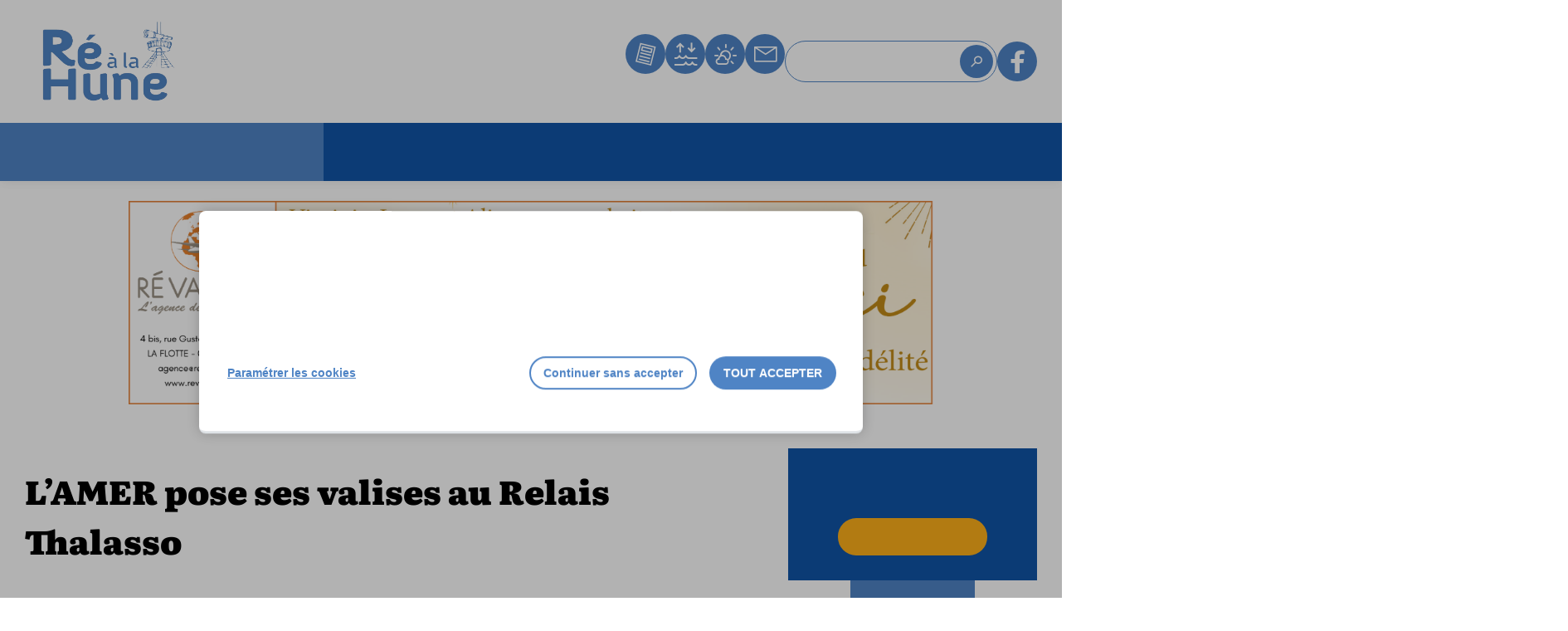

--- FILE ---
content_type: text/html; charset=UTF-8
request_url: https://www.realahune.fr/lamer-pose-ses-valises-au-relais-thalasso/
body_size: 16908
content:
<!doctype html>
<html lang="fr-FR">
<head>
    <meta charset="UTF-8" />
    <meta name="viewport" content="width=device-width, maximum-scale=1" />

    <link rel="apple-touch-icon" sizes="180x180" href="https://www.realahune.fr/wp-content/themes/rc2c/dist/images/favicons/apple-touch-icon.png">
    <link rel="icon" type="image/png" sizes="32x32" href="https://www.realahune.fr/wp-content/themes/rc2c/dist/images/favicons/favicon-32x32.png">
    <link rel="icon" type="image/png" sizes="16x16" href="https://www.realahune.fr/wp-content/themes/rc2c/dist/images/favicons/favicon-16x16.png">
    <link rel="manifest" href="https://www.realahune.fr/wp-content/themes/rc2c/dist/images/favicons/site.webmanifest">
    <link rel="mask-icon" href="https://www.realahune.fr/wp-content/themes/rc2c/dist/images/favicons/safari-pinned-tab.svg" color="#0000ff">
    <meta name="apple-mobile-web-app-title" content="Ré à la Hune">
    <meta name="application-name" content="Ré à la Hune">
    <meta name="msapplication-TileColor" content="#0000ff">
    <meta name="theme-color" content="#ffffff">
    <meta name='robots' content='index, follow, max-image-preview:large, max-snippet:-1, max-video-preview:-1' />

	<!-- This site is optimized with the Yoast SEO plugin v26.1.1 - https://yoast.com/wordpress/plugins/seo/ -->
	<title>L’AMER pose ses valises au Relais Thalasso | Ré à la Hune</title>
	<link rel="canonical" href="https://www.realahune.fr/lamer-pose-ses-valises-au-relais-thalasso/" />
	<meta property="og:locale" content="fr_FR" />
	<meta property="og:type" content="article" />
	<meta property="og:title" content="L’AMER pose ses valises au Relais Thalasso | Ré à la Hune" />
	<meta property="og:url" content="https://www.realahune.fr/lamer-pose-ses-valises-au-relais-thalasso/" />
	<meta property="og:site_name" content="Ré à la Hune" />
	<meta property="article:author" content="https://www.facebook.com/rc2c.agence/" />
	<meta property="article:published_time" content="2022-04-21T04:30:14+00:00" />
	<meta property="og:image" content="https://www.realahune.fr/wp-content/uploads/2024/02/kndxklxd.png" />
	<meta property="og:image:width" content="630" />
	<meta property="og:image:height" content="327" />
	<meta property="og:image:type" content="image/png" />
	<meta name="author" content="root" />
	<meta name="twitter:card" content="summary_large_image" />
	<meta name="twitter:label1" content="Écrit par" />
	<meta name="twitter:data1" content="root" />
	<script type="application/ld+json" class="yoast-schema-graph">{"@context":"https://schema.org","@graph":[{"@type":"WebPage","@id":"https://www.realahune.fr/lamer-pose-ses-valises-au-relais-thalasso/","url":"https://www.realahune.fr/lamer-pose-ses-valises-au-relais-thalasso/","name":"L’AMER pose ses valises au Relais Thalasso | Ré à la Hune","isPartOf":{"@id":"https://www.realahune.fr/#website"},"primaryImageOfPage":{"@id":"https://www.realahune.fr/lamer-pose-ses-valises-au-relais-thalasso/#primaryimage"},"image":{"@id":"https://www.realahune.fr/lamer-pose-ses-valises-au-relais-thalasso/#primaryimage"},"thumbnailUrl":"https://www.realahune.fr/wp-content/uploads/2024/02/kndxklxd.png","datePublished":"2022-04-21T04:30:14+00:00","author":{"@id":"https://www.realahune.fr/#/schema/person/9be357e1d1bfce4ab075afcd56a78478"},"breadcrumb":{"@id":"https://www.realahune.fr/lamer-pose-ses-valises-au-relais-thalasso/#breadcrumb"},"inLanguage":"fr-FR","potentialAction":[{"@type":"ReadAction","target":["https://www.realahune.fr/lamer-pose-ses-valises-au-relais-thalasso/"]}]},{"@type":"ImageObject","inLanguage":"fr-FR","@id":"https://www.realahune.fr/lamer-pose-ses-valises-au-relais-thalasso/#primaryimage","url":"https://www.realahune.fr/wp-content/uploads/2024/02/kndxklxd.png","contentUrl":"https://www.realahune.fr/wp-content/uploads/2024/02/kndxklxd.png","width":630,"height":327},{"@type":"BreadcrumbList","@id":"https://www.realahune.fr/lamer-pose-ses-valises-au-relais-thalasso/#breadcrumb","itemListElement":[{"@type":"ListItem","position":1,"name":"Accueil","item":"https://www.realahune.fr/"},{"@type":"ListItem","position":2,"name":"Économie","item":"https://www.realahune.fr/economie/"},{"@type":"ListItem","position":3,"name":"Services","item":"https://www.realahune.fr/economie/services/"},{"@type":"ListItem","position":4,"name":"L’AMER pose ses valises au Relais Thalasso"}]},{"@type":"WebSite","@id":"https://www.realahune.fr/#website","url":"https://www.realahune.fr/","name":"Ré à la Hune","description":"Le journal d&#039;information gratuit de l&#039;île de Ré","potentialAction":[{"@type":"SearchAction","target":{"@type":"EntryPoint","urlTemplate":"https://www.realahune.fr/?s={search_term_string}"},"query-input":{"@type":"PropertyValueSpecification","valueRequired":true,"valueName":"search_term_string"}}],"inLanguage":"fr-FR"},{"@type":"Person","@id":"https://www.realahune.fr/#/schema/person/9be357e1d1bfce4ab075afcd56a78478","name":"root","sameAs":["https://www.rc2c.fr","https://www.facebook.com/rc2c.agence/","https://fr.linkedin.com/company/agence-rc2c"]}]}</script>
	<!-- / Yoast SEO plugin. -->



<link rel="alternate" title="oEmbed (JSON)" type="application/json+oembed" href="https://www.realahune.fr/wp-json/oembed/1.0/embed?url=https%3A%2F%2Fwww.realahune.fr%2Flamer-pose-ses-valises-au-relais-thalasso%2F" />
<link rel="alternate" title="oEmbed (XML)" type="text/xml+oembed" href="https://www.realahune.fr/wp-json/oembed/1.0/embed?url=https%3A%2F%2Fwww.realahune.fr%2Flamer-pose-ses-valises-au-relais-thalasso%2F&#038;format=xml" />
<style id='wp-img-auto-sizes-contain-inline-css'>
img:is([sizes=auto i],[sizes^="auto," i]){contain-intrinsic-size:3000px 1500px}
/*# sourceURL=wp-img-auto-sizes-contain-inline-css */
</style>
<link rel='stylesheet' id='slick-css' href='https://www.realahune.fr/wp-content/themes/rc2c/js/vendor/slick/slick.css?ver=6.9' media='' />
<link rel='stylesheet' id='fancybox-css' href='https://www.realahune.fr/wp-content/themes/rc2c/js/vendor/fancybox/jquery.fancybox.min.css?ver=6.9' media='' />
<link rel='stylesheet' id='theme-child-css' href='https://www.realahune.fr/wp-content/themes/rc2c/dist/css/theme.css?ver=1.0' media='' />
<link rel='stylesheet' id='theme-child-print-css' href='https://www.realahune.fr/wp-content/themes/rc2c/dist/css/print.css?ver=1.0' media='' />
<style id='wp-block-library-inline-css'>
:root{--wp-block-synced-color:#7a00df;--wp-block-synced-color--rgb:122,0,223;--wp-bound-block-color:var(--wp-block-synced-color);--wp-editor-canvas-background:#ddd;--wp-admin-theme-color:#007cba;--wp-admin-theme-color--rgb:0,124,186;--wp-admin-theme-color-darker-10:#006ba1;--wp-admin-theme-color-darker-10--rgb:0,107,160.5;--wp-admin-theme-color-darker-20:#005a87;--wp-admin-theme-color-darker-20--rgb:0,90,135;--wp-admin-border-width-focus:2px}@media (min-resolution:192dpi){:root{--wp-admin-border-width-focus:1.5px}}.wp-element-button{cursor:pointer}:root .has-very-light-gray-background-color{background-color:#eee}:root .has-very-dark-gray-background-color{background-color:#313131}:root .has-very-light-gray-color{color:#eee}:root .has-very-dark-gray-color{color:#313131}:root .has-vivid-green-cyan-to-vivid-cyan-blue-gradient-background{background:linear-gradient(135deg,#00d084,#0693e3)}:root .has-purple-crush-gradient-background{background:linear-gradient(135deg,#34e2e4,#4721fb 50%,#ab1dfe)}:root .has-hazy-dawn-gradient-background{background:linear-gradient(135deg,#faaca8,#dad0ec)}:root .has-subdued-olive-gradient-background{background:linear-gradient(135deg,#fafae1,#67a671)}:root .has-atomic-cream-gradient-background{background:linear-gradient(135deg,#fdd79a,#004a59)}:root .has-nightshade-gradient-background{background:linear-gradient(135deg,#330968,#31cdcf)}:root .has-midnight-gradient-background{background:linear-gradient(135deg,#020381,#2874fc)}:root{--wp--preset--font-size--normal:16px;--wp--preset--font-size--huge:42px}.has-regular-font-size{font-size:1em}.has-larger-font-size{font-size:2.625em}.has-normal-font-size{font-size:var(--wp--preset--font-size--normal)}.has-huge-font-size{font-size:var(--wp--preset--font-size--huge)}.has-text-align-center{text-align:center}.has-text-align-left{text-align:left}.has-text-align-right{text-align:right}.has-fit-text{white-space:nowrap!important}#end-resizable-editor-section{display:none}.aligncenter{clear:both}.items-justified-left{justify-content:flex-start}.items-justified-center{justify-content:center}.items-justified-right{justify-content:flex-end}.items-justified-space-between{justify-content:space-between}.screen-reader-text{border:0;clip-path:inset(50%);height:1px;margin:-1px;overflow:hidden;padding:0;position:absolute;width:1px;word-wrap:normal!important}.screen-reader-text:focus{background-color:#ddd;clip-path:none;color:#444;display:block;font-size:1em;height:auto;left:5px;line-height:normal;padding:15px 23px 14px;text-decoration:none;top:5px;width:auto;z-index:100000}html :where(.has-border-color){border-style:solid}html :where([style*=border-top-color]){border-top-style:solid}html :where([style*=border-right-color]){border-right-style:solid}html :where([style*=border-bottom-color]){border-bottom-style:solid}html :where([style*=border-left-color]){border-left-style:solid}html :where([style*=border-width]){border-style:solid}html :where([style*=border-top-width]){border-top-style:solid}html :where([style*=border-right-width]){border-right-style:solid}html :where([style*=border-bottom-width]){border-bottom-style:solid}html :where([style*=border-left-width]){border-left-style:solid}html :where(img[class*=wp-image-]){height:auto;max-width:100%}:where(figure){margin:0 0 1em}html :where(.is-position-sticky){--wp-admin--admin-bar--position-offset:var(--wp-admin--admin-bar--height,0px)}@media screen and (max-width:600px){html :where(.is-position-sticky){--wp-admin--admin-bar--position-offset:0px}}

/*# sourceURL=wp-block-library-inline-css */
</style><style id='global-styles-inline-css'>
:root{--wp--preset--aspect-ratio--square: 1;--wp--preset--aspect-ratio--4-3: 4/3;--wp--preset--aspect-ratio--3-4: 3/4;--wp--preset--aspect-ratio--3-2: 3/2;--wp--preset--aspect-ratio--2-3: 2/3;--wp--preset--aspect-ratio--16-9: 16/9;--wp--preset--aspect-ratio--9-16: 9/16;--wp--preset--color--black: #000000;--wp--preset--color--cyan-bluish-gray: #abb8c3;--wp--preset--color--white: #ffffff;--wp--preset--color--pale-pink: #f78da7;--wp--preset--color--vivid-red: #cf2e2e;--wp--preset--color--luminous-vivid-orange: #ff6900;--wp--preset--color--luminous-vivid-amber: #fcb900;--wp--preset--color--light-green-cyan: #7bdcb5;--wp--preset--color--vivid-green-cyan: #00d084;--wp--preset--color--pale-cyan-blue: #8ed1fc;--wp--preset--color--vivid-cyan-blue: #0693e3;--wp--preset--color--vivid-purple: #9b51e0;--wp--preset--gradient--vivid-cyan-blue-to-vivid-purple: linear-gradient(135deg,rgb(6,147,227) 0%,rgb(155,81,224) 100%);--wp--preset--gradient--light-green-cyan-to-vivid-green-cyan: linear-gradient(135deg,rgb(122,220,180) 0%,rgb(0,208,130) 100%);--wp--preset--gradient--luminous-vivid-amber-to-luminous-vivid-orange: linear-gradient(135deg,rgb(252,185,0) 0%,rgb(255,105,0) 100%);--wp--preset--gradient--luminous-vivid-orange-to-vivid-red: linear-gradient(135deg,rgb(255,105,0) 0%,rgb(207,46,46) 100%);--wp--preset--gradient--very-light-gray-to-cyan-bluish-gray: linear-gradient(135deg,rgb(238,238,238) 0%,rgb(169,184,195) 100%);--wp--preset--gradient--cool-to-warm-spectrum: linear-gradient(135deg,rgb(74,234,220) 0%,rgb(151,120,209) 20%,rgb(207,42,186) 40%,rgb(238,44,130) 60%,rgb(251,105,98) 80%,rgb(254,248,76) 100%);--wp--preset--gradient--blush-light-purple: linear-gradient(135deg,rgb(255,206,236) 0%,rgb(152,150,240) 100%);--wp--preset--gradient--blush-bordeaux: linear-gradient(135deg,rgb(254,205,165) 0%,rgb(254,45,45) 50%,rgb(107,0,62) 100%);--wp--preset--gradient--luminous-dusk: linear-gradient(135deg,rgb(255,203,112) 0%,rgb(199,81,192) 50%,rgb(65,88,208) 100%);--wp--preset--gradient--pale-ocean: linear-gradient(135deg,rgb(255,245,203) 0%,rgb(182,227,212) 50%,rgb(51,167,181) 100%);--wp--preset--gradient--electric-grass: linear-gradient(135deg,rgb(202,248,128) 0%,rgb(113,206,126) 100%);--wp--preset--gradient--midnight: linear-gradient(135deg,rgb(2,3,129) 0%,rgb(40,116,252) 100%);--wp--preset--font-size--small: 13px;--wp--preset--font-size--medium: 20px;--wp--preset--font-size--large: 36px;--wp--preset--font-size--x-large: 42px;--wp--preset--spacing--20: 0.44rem;--wp--preset--spacing--30: 0.67rem;--wp--preset--spacing--40: 1rem;--wp--preset--spacing--50: 1.5rem;--wp--preset--spacing--60: 2.25rem;--wp--preset--spacing--70: 3.38rem;--wp--preset--spacing--80: 5.06rem;--wp--preset--shadow--natural: 6px 6px 9px rgba(0, 0, 0, 0.2);--wp--preset--shadow--deep: 12px 12px 50px rgba(0, 0, 0, 0.4);--wp--preset--shadow--sharp: 6px 6px 0px rgba(0, 0, 0, 0.2);--wp--preset--shadow--outlined: 6px 6px 0px -3px rgb(255, 255, 255), 6px 6px rgb(0, 0, 0);--wp--preset--shadow--crisp: 6px 6px 0px rgb(0, 0, 0);}:where(.is-layout-flex){gap: 0.5em;}:where(.is-layout-grid){gap: 0.5em;}body .is-layout-flex{display: flex;}.is-layout-flex{flex-wrap: wrap;align-items: center;}.is-layout-flex > :is(*, div){margin: 0;}body .is-layout-grid{display: grid;}.is-layout-grid > :is(*, div){margin: 0;}:where(.wp-block-columns.is-layout-flex){gap: 2em;}:where(.wp-block-columns.is-layout-grid){gap: 2em;}:where(.wp-block-post-template.is-layout-flex){gap: 1.25em;}:where(.wp-block-post-template.is-layout-grid){gap: 1.25em;}.has-black-color{color: var(--wp--preset--color--black) !important;}.has-cyan-bluish-gray-color{color: var(--wp--preset--color--cyan-bluish-gray) !important;}.has-white-color{color: var(--wp--preset--color--white) !important;}.has-pale-pink-color{color: var(--wp--preset--color--pale-pink) !important;}.has-vivid-red-color{color: var(--wp--preset--color--vivid-red) !important;}.has-luminous-vivid-orange-color{color: var(--wp--preset--color--luminous-vivid-orange) !important;}.has-luminous-vivid-amber-color{color: var(--wp--preset--color--luminous-vivid-amber) !important;}.has-light-green-cyan-color{color: var(--wp--preset--color--light-green-cyan) !important;}.has-vivid-green-cyan-color{color: var(--wp--preset--color--vivid-green-cyan) !important;}.has-pale-cyan-blue-color{color: var(--wp--preset--color--pale-cyan-blue) !important;}.has-vivid-cyan-blue-color{color: var(--wp--preset--color--vivid-cyan-blue) !important;}.has-vivid-purple-color{color: var(--wp--preset--color--vivid-purple) !important;}.has-black-background-color{background-color: var(--wp--preset--color--black) !important;}.has-cyan-bluish-gray-background-color{background-color: var(--wp--preset--color--cyan-bluish-gray) !important;}.has-white-background-color{background-color: var(--wp--preset--color--white) !important;}.has-pale-pink-background-color{background-color: var(--wp--preset--color--pale-pink) !important;}.has-vivid-red-background-color{background-color: var(--wp--preset--color--vivid-red) !important;}.has-luminous-vivid-orange-background-color{background-color: var(--wp--preset--color--luminous-vivid-orange) !important;}.has-luminous-vivid-amber-background-color{background-color: var(--wp--preset--color--luminous-vivid-amber) !important;}.has-light-green-cyan-background-color{background-color: var(--wp--preset--color--light-green-cyan) !important;}.has-vivid-green-cyan-background-color{background-color: var(--wp--preset--color--vivid-green-cyan) !important;}.has-pale-cyan-blue-background-color{background-color: var(--wp--preset--color--pale-cyan-blue) !important;}.has-vivid-cyan-blue-background-color{background-color: var(--wp--preset--color--vivid-cyan-blue) !important;}.has-vivid-purple-background-color{background-color: var(--wp--preset--color--vivid-purple) !important;}.has-black-border-color{border-color: var(--wp--preset--color--black) !important;}.has-cyan-bluish-gray-border-color{border-color: var(--wp--preset--color--cyan-bluish-gray) !important;}.has-white-border-color{border-color: var(--wp--preset--color--white) !important;}.has-pale-pink-border-color{border-color: var(--wp--preset--color--pale-pink) !important;}.has-vivid-red-border-color{border-color: var(--wp--preset--color--vivid-red) !important;}.has-luminous-vivid-orange-border-color{border-color: var(--wp--preset--color--luminous-vivid-orange) !important;}.has-luminous-vivid-amber-border-color{border-color: var(--wp--preset--color--luminous-vivid-amber) !important;}.has-light-green-cyan-border-color{border-color: var(--wp--preset--color--light-green-cyan) !important;}.has-vivid-green-cyan-border-color{border-color: var(--wp--preset--color--vivid-green-cyan) !important;}.has-pale-cyan-blue-border-color{border-color: var(--wp--preset--color--pale-cyan-blue) !important;}.has-vivid-cyan-blue-border-color{border-color: var(--wp--preset--color--vivid-cyan-blue) !important;}.has-vivid-purple-border-color{border-color: var(--wp--preset--color--vivid-purple) !important;}.has-vivid-cyan-blue-to-vivid-purple-gradient-background{background: var(--wp--preset--gradient--vivid-cyan-blue-to-vivid-purple) !important;}.has-light-green-cyan-to-vivid-green-cyan-gradient-background{background: var(--wp--preset--gradient--light-green-cyan-to-vivid-green-cyan) !important;}.has-luminous-vivid-amber-to-luminous-vivid-orange-gradient-background{background: var(--wp--preset--gradient--luminous-vivid-amber-to-luminous-vivid-orange) !important;}.has-luminous-vivid-orange-to-vivid-red-gradient-background{background: var(--wp--preset--gradient--luminous-vivid-orange-to-vivid-red) !important;}.has-very-light-gray-to-cyan-bluish-gray-gradient-background{background: var(--wp--preset--gradient--very-light-gray-to-cyan-bluish-gray) !important;}.has-cool-to-warm-spectrum-gradient-background{background: var(--wp--preset--gradient--cool-to-warm-spectrum) !important;}.has-blush-light-purple-gradient-background{background: var(--wp--preset--gradient--blush-light-purple) !important;}.has-blush-bordeaux-gradient-background{background: var(--wp--preset--gradient--blush-bordeaux) !important;}.has-luminous-dusk-gradient-background{background: var(--wp--preset--gradient--luminous-dusk) !important;}.has-pale-ocean-gradient-background{background: var(--wp--preset--gradient--pale-ocean) !important;}.has-electric-grass-gradient-background{background: var(--wp--preset--gradient--electric-grass) !important;}.has-midnight-gradient-background{background: var(--wp--preset--gradient--midnight) !important;}.has-small-font-size{font-size: var(--wp--preset--font-size--small) !important;}.has-medium-font-size{font-size: var(--wp--preset--font-size--medium) !important;}.has-large-font-size{font-size: var(--wp--preset--font-size--large) !important;}.has-x-large-font-size{font-size: var(--wp--preset--font-size--x-large) !important;}
/*# sourceURL=global-styles-inline-css */
</style>

<style id='classic-theme-styles-inline-css'>
/*! This file is auto-generated */
.wp-block-button__link{color:#fff;background-color:#32373c;border-radius:9999px;box-shadow:none;text-decoration:none;padding:calc(.667em + 2px) calc(1.333em + 2px);font-size:1.125em}.wp-block-file__button{background:#32373c;color:#fff;text-decoration:none}
/*# sourceURL=/wp-includes/css/classic-themes.min.css */
</style>
<script src="https://www.realahune.fr/wp-content/themes/rc2c/js/vendor/jquery.min.js?ver=6.9" id="jquery-js"></script>
<link rel="https://api.w.org/" href="https://www.realahune.fr/wp-json/" /><link rel="alternate" title="JSON" type="application/json" href="https://www.realahune.fr/wp-json/wp/v2/posts/79918" />
<!-- This site is using AdRotate v5.13.5 to display their advertisements - https://ajdg.solutions/ -->
<!-- AdRotate CSS -->
<style type="text/css" media="screen">
	.g { margin:0px; padding:0px; overflow:hidden; line-height:1; zoom:1; }
	.g img { height:auto; }
	.g-col { position:relative; float:left; }
	.g-col:first-child { margin-left: 0; }
	.g-col:last-child { margin-right: 0; }
	.g-1 { margin:0px;  width:100%; max-width:970px; height:100%; max-height:250px; }
	.g-2 { margin:0px;  width:100%; max-width:300px; height:100%; max-height:400px; }
	.g-3 { margin:0px;  width:100%; max-width:300px; height:100%; max-height:400px; }
	@media only screen and (max-width: 480px) {
		.g-col, .g-dyn, .g-single { width:100%; margin-left:0; margin-right:0; }
	}
</style>
<!-- /AdRotate CSS -->

<script type="application/ld+json">{
    "@context": "http://schema.org",
    "@type": "BreadcrumbList",
    "itemListElement": [
        {
            "@type": "ListItem",
            "position": 1,
            "item": {
                "@id": "https://www.realahune.fr",
                "name": "Accueil"
            }
        },
        {
            "@type": "ListItem",
            "position": 2,
            "item": {
                "@id": "https://www.realahune.fr/lamer-pose-ses-valises-au-relais-thalasso/",
                "name": "L’AMER pose ses valises au Relais Thalasso"
            }
        },
        {
            "@type": "ListItem",
            "position": 3,
            "item": {
                "@id": "https://www.realahune.fr/lamer-pose-ses-valises-au-relais-thalasso/",
                "name": "L’AMER pose ses valises au Relais Thalasso"
            }
        }
    ]
}</script><style type="text/css">.broken_link, a.broken_link {
	text-decoration: line-through;
}</style><meta name="generator" content="WP Rocket 3.20.0.2" data-wpr-features="wpr_preload_links wpr_desktop" /></head>

<body class="single-post">
    <div data-rocket-location-hash="779e49681e4bced73d8f889ac2d96935" class="page-wrapper">
        <header data-rocket-location-hash="60b1a8fab2268882c88f30eb8779b65f" id="main-header" class="main-header">
            <div data-rocket-location-hash="5633672304865f53d27bb6bd339f6236" class="main-header-inner row">
                <div id="logo-primary" class="logo logo--primary">
    <a href="https://www.realahune.fr" title="Retour à la page d'accueil" rel="home">
        <span class="logo-title">Ré à la Hune</span>
    </a>
</div>
<div class="site-slogan">
    <span class="slogan">Le journal d&#039;information gratuit de l&#039;île de Ré</span>

</div>


                <!-- Main navigation -->
                
<nav id="nav-primary" class="nav nav--primary">
    <ul id="menu-icons-header" class="menu-header menu-icons menu-icons--header">
                    <li class="item-menu">
                <a href="https://realahune.fr/journaux/">
                    <span class="item-icon icon-menu icon icon--journal"></span>
                    <span class="item-text">Journal</span>
                </a>
            </li>
                            <li class="item-menu">
                <a href="https://realahune.fr/infos-pratiques/marees/">
                    <span class="item-icon icon-menu icon icon--maree"></span>
                    <span class="item-text">Marées</span>
                </a>
            </li>
                            <li class="item-menu">
                <a href="https://realahune.fr/infos-pratiques/meteo/">
                    <span class="item-icon icon-menu icon icon--meteo"></span>
                    <span class="item-text">Météo</span>
                </a>
            </li>
                            <li class="item-menu">
                <a href="https://realahune.fr/contact/">
                    <span class="item-icon icon-menu icon icon--contact"></span>
                    <span class="item-text">Contact</span>
                </a>
            </li>
            </ul>
    
    <form id="form-search-header" class="form form--search form--search--menu" role="search" method="get" action="https://www.realahune.fr/" id="searchform">
        <div class="form-item">
            <input
                    class="form-text"
                    type="search"
                    placeholder="Rechercher une information"
                    name="s"
                    id="search-input-696e8b6292e97"
                    value=""
            />
            <button type="submit" class="btn btn--search">
                <span class="sr-only">Rechercher</span>
                <span class="icon icon--search"></span>
            </button>
        </div>
    </form>

            <a id="btn-header-facebook" href="https://www.facebook.com/ReALaHune" target="_blank">
            <span class="icon-menu icon icon--facebook"></span>
        </a>
    
</nav>

                <!-- Bouton responsive menu -->
                <button id="togglemenu-toggle" class="btn btn--togglemenu togglemenu-toggle" type="button" title="Ouvrir le menu de navigation">
                    <span class="text">Menu</span>
                    <span class="bars"></span>
                </button>
            </div>
            <div data-rocket-location-hash="3872eeee25cc27c7b161703ea4868432" class="main-header-menus">
                <div class="row container">
                    
<nav id="nav-categories" class="nav nav--categories">
    <ul class="nav-menu nav-menu--header item-depth depth-1"><li class="nav-item nav-item-type-taxonomy nav-item-object-category is-parent nav-item-74934"><a href="https://www.realahune.fr/politique/">Politique</a>
<ul class="nav-menu item-depth depth-2">
	<li class="nav-item nav-item-type-taxonomy nav-item-object-category nav-item-74936"><a href="https://www.realahune.fr/politique/territoire/">Territoire Île de Ré</a></li>
	<li class="nav-item nav-item-type-taxonomy nav-item-object-category nav-item-74937"><a href="https://www.realahune.fr/politique/communes/">Communes</a></li>
	<li class="nav-item nav-item-type-taxonomy nav-item-object-category nav-item-74935"><a href="https://www.realahune.fr/politique/elections/">Élections</a></li>
</ul>
</li>
<li class="nav-item nav-item-type-taxonomy nav-item-object-category current-post-ancestor current-menu-parent current-post-parent is-parent nav-item-74920"><a href="https://www.realahune.fr/economie/">Économie</a>
<ul class="nav-menu item-depth depth-2">
	<li class="nav-item nav-item-type-taxonomy nav-item-object-category nav-item-74933"><a href="https://www.realahune.fr/economie/terroir-merroir/">Terroir/Merroir</a></li>
	<li class="nav-item nav-item-type-taxonomy nav-item-object-category nav-item-74922"><a href="https://www.realahune.fr/economie/artisanat/">Artisanat</a></li>
	<li class="nav-item nav-item-type-taxonomy nav-item-object-category nav-item-74923"><a href="https://www.realahune.fr/economie/commerce/">Commerce</a></li>
	<li class="nav-item nav-item-type-taxonomy nav-item-object-category current-post-ancestor current-menu-parent current-post-parent nav-item-74924"><a href="https://www.realahune.fr/economie/services/">Services</a></li>
	<li class="nav-item nav-item-type-taxonomy nav-item-object-category nav-item-74925"><a href="https://www.realahune.fr/economie/tourisme/">Tourisme</a></li>
</ul>
</li>
<li class="nav-item nav-item-type-taxonomy nav-item-object-category is-parent nav-item-74938"><a href="https://www.realahune.fr/social/">Social</a>
<ul class="nav-menu item-depth depth-2">
	<li class="nav-item nav-item-type-taxonomy nav-item-object-category nav-item-74939"><a href="https://www.realahune.fr/social/solidarite/">Solidarité</a></li>
	<li class="nav-item nav-item-type-taxonomy nav-item-object-category nav-item-74940"><a href="https://www.realahune.fr/social/enfants-et-jeunes/">Enfants et jeunes</a></li>
	<li class="nav-item nav-item-type-taxonomy nav-item-object-category nav-item-74942"><a href="https://www.realahune.fr/social/seniors/">Seniors</a></li>
	<li class="nav-item nav-item-type-taxonomy nav-item-object-category nav-item-74941"><a href="https://www.realahune.fr/social/logement/">Logement</a></li>
	<li class="nav-item nav-item-type-taxonomy nav-item-object-category nav-item-74943"><a href="https://www.realahune.fr/social/mobilite/">Mobilité</a></li>
	<li class="nav-item nav-item-type-taxonomy nav-item-object-category nav-item-100563"><a href="https://www.realahune.fr/social/associations-sociales/">Associations sociales</a></li>
</ul>
</li>
<li class="nav-item nav-item-type-taxonomy nav-item-object-category is-parent nav-item-74928"><a href="https://www.realahune.fr/loisirs/">Loisirs</a>
<ul class="nav-menu item-depth depth-2">
	<li class="nav-item nav-item-type-taxonomy nav-item-object-category nav-item-100564"><a href="https://www.realahune.fr/loisirs/animations/">Animations</a></li>
	<li class="nav-item nav-item-type-taxonomy nav-item-object-category nav-item-74931"><a href="https://www.realahune.fr/loisirs/sports/">Sports</a></li>
	<li class="nav-item nav-item-type-taxonomy nav-item-object-category nav-item-74930"><a href="https://www.realahune.fr/loisirs/arts-culture/">Arts et Culture</a></li>
	<li class="nav-item nav-item-type-taxonomy nav-item-object-category nav-item-74929"><a href="https://www.realahune.fr/loisirs/association-loisirs/">Associations de loisirs</a></li>
</ul>
</li>
<li class="nav-item nav-item-type-taxonomy nav-item-object-category is-parent nav-item-74926"><a href="https://www.realahune.fr/environnement-patrimoine/">Environnement &amp; Patrimoine</a>
<ul class="nav-menu item-depth depth-2">
	<li class="nav-item nav-item-type-taxonomy nav-item-object-category nav-item-100567"><a href="https://www.realahune.fr/environnement-patrimoine/politique-environnementale/">Politique environnementale</a></li>
	<li class="nav-item nav-item-type-taxonomy nav-item-object-category nav-item-74927"><a href="https://www.realahune.fr/environnement-patrimoine/nature/">Nature</a></li>
	<li class="nav-item nav-item-type-taxonomy nav-item-object-category nav-item-100566"><a href="https://www.realahune.fr/environnement-patrimoine/histoire/">Histoire</a></li>
	<li class="nav-item nav-item-type-taxonomy nav-item-object-category nav-item-74932"><a href="https://www.realahune.fr/environnement-patrimoine/patrimoine/">Patrimoine</a></li>
	<li class="nav-item nav-item-type-taxonomy nav-item-object-category nav-item-100565"><a href="https://www.realahune.fr/environnement-patrimoine/associations-environnementales/">Associations environnementales</a></li>
</ul>
</li>
<li class="nav-item nav-item-type-taxonomy nav-item-object-category nav-item-98575"><a href="https://www.realahune.fr/portraits/">Portraits</a></li>
</ul></nav>
                    <span id="menu-link--city" class="menu-link menu-link--city">
                        Ma Commune
                    </span>
                </div>
            </div>
            <div data-rocket-location-hash="60726f955f4637d1e7f48fdcab17c252" id="main-header-city" class="main-header-city">
    <div class="row container">
        <nav id="nav-villes" class="nav nav--villes">
            <ul class="nav-menu item-depth depth-1"><li class="nav-item nav-item-type-taxonomy nav-item-object-ville nav-item-74945"><a href="https://www.realahune.fr/ville/ile-de-re/">Île de Ré</a></li>
<li class="nav-item nav-item-type-taxonomy nav-item-object-ville nav-item-74944"><a href="https://www.realahune.fr/ville/ars-en-re/">Ars-en-Ré</a></li>
<li class="nav-item nav-item-type-taxonomy nav-item-object-ville nav-item-74946"><a href="https://www.realahune.fr/ville/la-couarde-sur-mer/">La Couarde-Sur-Mer</a></li>
<li class="nav-item nav-item-type-taxonomy nav-item-object-ville nav-item-74947"><a href="https://www.realahune.fr/ville/la-flotte/">La Flotte</a></li>
<li class="nav-item nav-item-type-taxonomy nav-item-object-ville nav-item-74949"><a href="https://www.realahune.fr/ville/le-bois-plage-en-re/">Le Bois-Plage en Ré</a></li>
<li class="nav-item nav-item-type-taxonomy nav-item-object-ville nav-item-74950"><a href="https://www.realahune.fr/ville/les-portes-en-re/">Les Portes en Ré</a></li>
<li class="nav-item nav-item-type-taxonomy nav-item-object-ville nav-item-74951"><a href="https://www.realahune.fr/ville/loix/">Loix</a></li>
<li class="nav-item nav-item-type-taxonomy nav-item-object-ville nav-item-74952"><a href="https://www.realahune.fr/ville/rivedoux-plage/">Rivedoux-Plage</a></li>
<li class="nav-item nav-item-type-taxonomy nav-item-object-ville nav-item-74953"><a href="https://www.realahune.fr/ville/saint-clement-des-baleines/">Saint-Clément des Baleines</a></li>
<li class="nav-item nav-item-type-taxonomy nav-item-object-ville nav-item-74954"><a href="https://www.realahune.fr/ville/saint-martin-de-re/">Saint-Martin de Ré</a></li>
<li class="nav-item nav-item-type-taxonomy nav-item-object-ville nav-item-74955"><a href="https://www.realahune.fr/ville/sainte-marie-en-re/">Sainte-Marie en Ré</a></li>
<li class="nav-item nav-item-type-taxonomy nav-item-object-ville nav-item-74948"><a href="https://www.realahune.fr/ville/la-rochelle/">La Rochelle</a></li>
</ul>        </nav>
    </div>
</div>
        </header>

        <main data-rocket-location-hash="3e2b22620a27662a0e53c0a25e44720c" class="main">

        <div data-rocket-location-hash="b0f9952513d8f4347342f33933df7009" class="custom-ad custom-ad--banner custom-ad--header">
            <div class="custom-ad-container">
                <div class="g g-1"><div class="g-dyn a-9 c-1"><a href="https://revasion.com/" target="_blank"><img src="https://www.realahune.fr/wp-content/uploads/2026/01/bandeau_revasion_voeux_2026-scaled.png" /></a></div></div>            </div>
        </div>
    <div data-rocket-location-hash="ce7d171a0e66c6ef18ed15d3464b915a" id="main-content" class="main-content">
        
<article class="single single--post post-79918 post type-post status-publish format-standard has-post-thumbnail hentry category-economie category-services ville-ile-de-re ville-sainte-marie-en-re">
    <div class="sidebar-container row">
        <div class="sidebar-content">
            <header class="single-header">
                <ul class="single-post-category">
                    <li><a href="https://www.realahune.fr/economie/">Économie</a></li><li><a href="https://www.realahune.fr/economie/services/">Services</a></li><li class="sur-titre">Coworking</li>                </ul>
                <div class="header-container row">
                    <h1 class="single-title">L’AMER pose ses valises au Relais Thalasso</h1>
                                        <div class="single-infos">
                                                    <span class="single-author">Par Jonathan Odet - </span> 
                                                <time class="single-date" datetime="jeu, 21 Avr 2022 06:30:14 +0200">21/04/2022</time>
                    </div>
                    <nav class="single-header-btn">
                        <a href="#commentaires" class="btn btn--primary"><span class="icon icon--reagir"></span> Réagir</a>
                        <span id="share-btn" class="btn btn--primary"><span class="icon icon--share"></span> Partager</span>
                        <div id="share-area" class="area area--share">
                            <!-- Bouton de partage Facebook -->
                            <a href="https://www.facebook.com/sharer/sharer.php?u=https%3A%2F%2Fwww.realahune.fr%2Flamer-pose-ses-valises-au-relais-thalasso%2F" target="_blank"><span class="icon icon--facebook"></span></a>

                            <!-- Bouton de partage Twitter -->
                            <a href="https://twitter.com/intent/tweet?url=https%3A%2F%2Fwww.realahune.fr%2Flamer-pose-ses-valises-au-relais-thalasso%2F&text=L%E2%80%99AMER+pose+ses+valises+au+Relais+Thalasso" target="_blank"><span class="icon icon--twitter"></span></a>
                            
                            <!-- Bouton de partage LinkedIn -->
                            <a href="https://www.linkedin.com/shareArticle?mini=true&url=https%3A%2F%2Fwww.realahune.fr%2Flamer-pose-ses-valises-au-relais-thalasso%2F&title=L%E2%80%99AMER+pose+ses+valises+au+Relais+Thalasso" target="_blank"><span class="icon icon--linkedin"></span></a>

                            <!-- Bouton de partage Email -->
                            <a href="mailto:?subject=L%E2%80%99AMER%20pose%20ses%20valises%20au%20Relais%20Thalasso&body=Bonjour%2C%20J%27ai%20pens%C3%A9%20que%20cet%20article%20pourrait%20t%27int%C3%A9resser%20%3A%20https%3A%2F%2Fwww.realahune.fr%2Flamer-pose-ses-valises-au-relais-thalasso%2F"><span class="icon icon--email"></span></a>
                        </div>
                        <span class="btn btn--primary" onclick="javascript:window.print()"><span class="icon icon--print"></span> Imprimer</span>
                    </nav>
                    <div class="single-thumbnail">
                        <figure>           
                            <img src="https://www.realahune.fr/wp-content/uploads/2024/02/kndxklxd.png" alt="kndxklxd" />                                                            <figcaption>Le début d’une histoire de partage avec l’AMER au Relais Thalasso.</figcaption>
                                                    </figure>
                    </div>                    
                </div>
            </header>

            <div class="single-container row">
                <div class="single-body">
                    
                    
    <div class="single-module single-module--text">
        <div class="row row--">
                        <div class="container l-wrapper">
                                    <div class="item-wrapper l-full">
                        <h2>Jeudi 14 avril a eu lieu une matinée « Portes ouvertes » à la Thalasso de Sainte-Marie de Ré pour l’AMER, projet de coworking et lieu de vie.</h2>
<p>Une trentaine de personnes aux profils très variés s’est déplacée pour visiter et comprendre ce nouveau dispositif mis en place par l’association <em>« l’AMER »</em>. Vue sur mer, café, thé et grignotage, un moment convivial mais aussi l’occasion de poser toutes les questions sur le fonctionnement du coworking, de l’association et de ses futurs projets.</p>
<p><em>« Est-ce qu’on pourra faire des réunions ? Le soleil n’est pas dérangeant ? Quels sont les prix ? Est-ce qu’il y a du bruit ? »</em>&#8230; Autant de questions qui ont trouvé réponse ce jour-là.</p>
<h3>Du chemin entre le rêve et la réalisation</h3>
<p>Après plus d’un an de prospection pour ouvrir un coworking sur l’île de Ré, l’AMER pose enfin ses valises. Beaucoup de gens avaient déjà entendu parler de ce projet et en suivaient l’évolution. Ils étaient nombreux à vouloir se faire une idée sur l’ambiance et les porteurs du projet. Une journée « test » avait été organisée début avril avec une douzaine de personnes conquises par le lieu et l’esprit. Le côté associatif permet, selon plusieurs d’entre elles, une atmosphère moins business et plus décontractée.</p>
<p>Xavier de Lassus, trésorier de l’association, nous livre son témoignage sur l’histoire de l’association. Il travaille dans la signalétique avec une entreprise basée à Périgny : <em>« Je n’ai pas envie d’aller tous les jours travailler à Périgny et ce n’est pas toujours simple de bosser chez soi. Mon premier besoin était de trouver un espace de travail où je puisse rencontrer d’autres gens dans un cadre agréable. J’ai d’autres copains sur l’île qui viennent coworker à Périgny mais c’est dommage de passer le pont à chaque fois, on était plusieurs à se retrouver autour de cette problématique. L’idée est aussi de vouloir la création d’un lieu de vie sur l’île de Ré pour s’investir davantage en local, ne pas se limiter à une île dortoir. Je me suis impliqué dès le début dans ce projet et c’était un plaisir de découvrir le monde associatif que je ne connaissais pas. »`</em></p>
<p>En parallèle, l’AMER reste investi dans un projet plus global de Tiers Lieu au sein de la Fédération des acteurs de territoire Rétais, <em>« La Manuf’ »</em> (lire notre article sur realahune.fr).`</p>
<h3>C’est ouvert !</h3>
<p>Les réservations sont ouvertes sur le site avec un planning sur quinze jours, douze places par jour. 20€ TTC la journée entière, le pack dix jours à 180€ et vingt jours à 350€.</p>
<p>Un ensemble de services complémentaires accompagne le cowork, par exemple une petite salle de réunion à disposition, des plateaux repas le midi mais il est possible d’emmener son pique-nique. Il y a aussi les offres complémentaires payantes de la Thalasso, comme l’accès à l’espace hydro-marin ou à la salle de fitness. Des formats sont explorés par l’équipe pour coupler le cowork sur des journées thématiques avec de la méditation, du footing ou la piscine.</p>
<p>Des évènements ponctuels viendront rythmer la vie du lieu, le premier aura lieu le 26 avril avec une formation de coach digital <em>« Faire des reels sur Instagram »</em> (voir conditions sur le site). Le début d’une histoire de partage avec l’AMER au Relais Thalasso. La mer prend soin de vous ! Sylvain Morin, responsable de Relais Thalasso île de Ré, nous explique avoir eu l’idée de cet accueil pendant la période Covid 2020 en réfléchissant à d’autres pistes de développement pendant cette période de contraintes. Il veut connecter davantage les Rétais à l’établissement dans une vision éco-responsable et ce toute l’année. Il ajoute<em> « un dernier point très important :</em> <em>notre objectif c’est « la mer prend soin de vous », alors si l’AMER prend soin aussi tout est réuni ! »</em></p>
<blockquote><p><strong>https://lamer-cowork.fr/</strong></p></blockquote>
                    </div>
                            </div>
        </div>
    </div>
                    
<div class="single-module single-module--lire-aussi">
    <div class="row">
        <h2 class="module-title">Lire aussi</h2>
        <div class="posts-container posts-container--posts">
   
            <ul class="list list--posts l-wrapper">
                            <li class="list-item l-full list-post">
                    <a href="https://www.realahune.fr/quand-gastronomies-italienne-francaise-se-rencontrent/">
    <article class="item-post ">
                    <div class="item-media">
                <img src="https://www.realahune.fr/wp-content/uploads/2026/01/resto-italien-768x512.png" alt="resto italien" />            </div>
                <div class="item-content">
            <div class="item-category">
                                    <span class="label label--economie">Économie</span>
                            </div>
            <header class="item-header">
                <h2 class="item-title">Quand gastronomies italienne &amp; française se rencontrent</h2>
            </header>
                            <div class="item-body">
                    <p class="item-desc">Le chef Gian Carlo a ouvert il y a un an et demi le Ristorante Enoteca Italiana à deux pas du port d’Ars-en-Ré, rue de la Baie. Ce Calabrais y partage son amour des cuisines française et italienne.</p>
                </div>
                    </div>
    </article>
</a>                </li>
                            <li class="list-item l-full list-post">
                    <a href="https://www.realahune.fr/appel-a-candidatures-pour-les-professionnels-de-sante/">
    <article class="item-post ">
                    <div class="item-media">
                <img src="https://www.realahune.fr/wp-content/uploads/2025/12/pome-sante-768x512.png" alt="pôme-santé" />            </div>
                <div class="item-content">
            <div class="item-category">
                                    <span class="label label--economie">Économie</span>
                            </div>
            <header class="item-header">
                <h2 class="item-title">Appel à candidatures pour les professionnels de santé</h2>
            </header>
                            <div class="item-body">
                    <p class="item-desc">La Communauté de Communes de l’Île de Ré a ouvert, jusqu’au 31 janvier 2026, un appel à candidatures pour l’occupation d’un cabinet de consultation et d’une salle d’activités au sein du pôle santé du quai de la Criée.</p>
                </div>
                    </div>
    </article>
</a>                </li>
                            <li class="list-item l-full list-post">
                    <a href="https://www.realahune.fr/seconde-vague-de-la-fripe-de-qualite-pour-tous/">
    <article class="item-post ">
                    <div class="item-media">
                <img src="https://www.realahune.fr/wp-content/uploads/2025/12/vetements-768x512.png" alt="vetements" />            </div>
                <div class="item-content">
            <div class="item-category">
                                    <span class="label label--economie">Économie</span>
                            </div>
            <header class="item-header">
                <h2 class="item-title">Seconde vague, de la fripe de qualité pour tous</h2>
            </header>
                            <div class="item-body">
                    <p class="item-desc">Dans les rayons de la nouvelle boutique de Cassiopée et Jonathan Bonnaud à Ars-en-Ré, pas de Shein ou autre marque de fast fashion. Seconde vague permet à tout un chacun de s’habiller à moindre coût, et bien.</p>
                </div>
                    </div>
    </article>
</a>                </li>
                    </ul>
    </div>

    </div>
</div>
                </div>
            </div>

        </div>
        <aside class="sidebar sidebar--primary">
    <div class="sidebar-inner">
        <div class="custom-ad custom-ad--sidebar">
            <!-- Soit il n'y a pas de bannières, ils sont desactivées ou pas qualifiées pour cet endroit! -->        </div>
        <div class="sidebar-infos">
            <h3 class="infos-title">Toutes les infos pratiques de l’île de Ré</h3>
            <p class="infos-content">Météo, marée, bus, pistes Cyclables, collectivités locales…</p>
            <a href="https://www.realahune.fr/infos-pratiques/" class="btn btn--tertiary infos-btn">En savoir plus</a>
        </div>
        <div class="custom-ad custom-ad--sidebar">
            <!-- Soit il n'y a pas de bannières, ils sont desactivées ou pas qualifiées pour cet endroit! -->        </div>
        <iframe id="widget_autocomplete_preview"  width="150" height="300" frameborder="0" src="https://meteofrance.com/widget/prevision/173690##4F84C5"> </iframe>
        <script src="https://services.data.shom.fr/hdm/vignette/petite/SAINT-MARTIN_DE_RE?locale=fr"></script>

    </div>
</aside>
    </div>
</article>

<p style="display: none;"><input type="hidden" id="akismet_comment_nonce" name="akismet_comment_nonce" value="2ff4793d28" /></p><p style="display: none !important;" class="akismet-fields-container" data-prefix="ak_"><label>&#916;<textarea name="ak_hp_textarea" cols="45" rows="8" maxlength="100"></textarea></label><input type="hidden" id="ak_js_1" name="ak_js" value="6"/><script>document.getElementById( "ak_js_1" ).setAttribute( "value", ( new Date() ).getTime() );</script></p>

    
    <div id="commentaires" class="comments row anchor-offset">

        <h2 class="comments-main-title">Je souhaite réagir à cet article</h2>
        <div class="comments-post">
            <form action="https://www.realahune.fr/wp/wp-comments-post.php" method="post" id="commentform">          
            <div class="comment-row">
                <div class="field--comment span span-4">
                    <label for="lname">Nom</label>
                    <input type="text" class="req-string" placeholder="Nom..." name="lname" id="lname" tabindex="10">
                </div>
                 
                <div class="field--comment span span-4">
                    <label for="fname">Prénom</label>
                    <input type="text" class="req-string" placeholder="Prénom..." name="fname" id="fname" tabindex="11">
                </div>

                <div class="field--comment span span-4">
                    <label for="author">Pseudo*</label>
                    <input type="text" class="req-string required requiredField" placeholder="Pseudo..." name="author" id="author" value="">
                </div>
            </div>
            
            <div class="comment-row">
                <div class="field--comment span span-4">
                    <label for="ville">Ville*</label>
                    <input type="text"  class="required requiredField" name="ville" id="ville" placeholder="Code Postal..." value="" tabindex="13" />
                </div>
                <div class="field--comment span span-8" >
                    <label for="email">Adresse e-mail*</label>
                    <input class="required requiredField email" placeholder="Adresse e-mail..." type="text" name="email" id="email" value="" tabindex="14" >
                </div>              
            </div>

            <div class="comment-row comment-row--checkbox">
                    <div class="field-checkbox span span-12">
                        <input class="checkbox" type="checkbox" name="newsletter" id="newsletter" tabindex="15"/> <label class="checkbox-label" for="newsletter">J'accepte de recevoir la newsletter</label>
                    </div>
            </div>

            <div class="comment-row">
                <div class="field--comment field--comment--textarea span span-12">
                    <label>Commentaire*</label>
                    <textarea class="req-string" rows="8" name="comment" id="comment" tabindex="16"></textarea>
                </div>
            </div>
            
            <div class="form-submit"><button type="submit" class="btn btn--primary" id="submit" tabindex="17">Publier mon commentaire</button><span></span></div>
            
           <input type='hidden' name='comment_post_ID' value='79918' id='comment_post_ID' />
<input type='hidden' name='comment_parent' id='comment_parent' value='0' />
                

          <p style="display: none;"><input type="hidden" id="akismet_comment_nonce" name="akismet_comment_nonce" value="7c0e59ffd8" /></p><p style="display: none !important;" class="akismet-fields-container" data-prefix="ak_"><label>&#916;<textarea name="ak_hp_textarea" cols="45" rows="8" maxlength="100"></textarea></label><input type="hidden" id="ak_js_2" name="ak_js" value="120"/><script>document.getElementById( "ak_js_2" ).setAttribute( "value", ( new Date() ).getTime() );</script></p>                
                
</form>    
                    </div>
    </div>
    </div>

            </main><!-- .main -->

            <div data-rocket-location-hash="119414e6df415b8d34f342567cab72f6" class="pre-footer pre-footer--classic">
                <div data-rocket-location-hash="1d130811686ccd2e268a781c6184033e" class="row pre-footer-container">
                    
<div class="block-newsletter block-newsletter--footer">
    <div class="item-newsletter">
        <h2 class="item-title">Suivez toute l’actu de l’Île de Ré !</h2>
        <div class="sketch-ile">
            <span class="icon icon--bulle"></span>
            <span class="icon icon--iledere"></span>
        </div>
        <a href="https://www.realahune.fr/newsletter" class="btn">Je m'abonne à la newsletter</a>
    </div>
    <div class="item-socials">
                    <a class="social--facebook" href="https://www.facebook.com/ReALaHune" target="_blank">
                <span class="text">Restons <span>connectés</span></span>
                <span class="icon-menu icon icon--facebook"></span>
            </a>
            </div>
</div>                </div>
            </div>
            <footer data-rocket-location-hash="0de9814e25f523cf73d3211e5c4aa367" class="main-footer">
                <div data-rocket-location-hash="6e11dcbf86feba016f292355cf56371d" class="main-footer-content row">
                    <div id="logo-footer" class="logo logo--footer">
    <a href="https://www.realahune.fr" title="Retour à la page d'accueil" rel="home">
    </a>
</div>


                    <div class="content-footer content-infos">
                        
<address>
    
    <span class="icon icon--home"></span> <strong>183 avenue des Gros Peux <br/>ZA fond du marais<br/>
    17940 RIVEDOUX PLAGE</strong><br/>
</address>
    <span class="phone"><span class="icon icon--phone"></span> <a href="tel:0546000919">05 46 00 09 19</a></span><br>
    <span class="phone"><span class="icon icon--smartphone"> </span><a href="tel:0671428788">06 71 42 87 88</a></span><br>
<a href="https://www.realahune.fr/contact" class="btn btn--tertiary"><span class="icon icon--contact"></span>Contact</a>                    </div>
                    <div class="content-footer content-menu-footer">
                        <nav class="nav nav--footer">
                            <ul class="nav-menu nav-menu--footer item-depth depth-1"><li class="nav-item nav-item-type-post_type nav-item-object-page nav-item-1121"><a href="https://www.realahune.fr/qui-sommes-nous/">Qui sommes-nous ?</a></li>
<li class="nav-item nav-item-type-post_type nav-item-object-page nav-item-1120"><a href="https://www.realahune.fr/rhea-marketing/">Rhéa Marketing</a></li>
<li class="nav-item nav-item-type-post_type nav-item-object-page nav-item-1119"><a href="https://www.realahune.fr/ile-de-re-mag/">Île de Ré Mag’</a></li>
<li class="nav-item nav-item-type-post_type nav-item-object-page nav-item-1118"><a href="https://www.realahune.fr/infos-pratiques/">Infos Pratiques</a></li>
</ul>                        </nav>
                    </div>
                    <div class="content-footer content-menu-footer">
                        <nav class="nav nav--footer">
                            <ul class="nav-menu nav-menu--footer item-depth depth-1"><li class="nav-item nav-item-type-post_type nav-item-object-page nav-item-1123"><a href="https://www.realahune.fr/abonnement/">Abonnement</a></li>
<li class="nav-item nav-item-type-post_type nav-item-object-page nav-item-1122"><a href="https://www.realahune.fr/partenariats/">Partenariats</a></li>
<li class="nav-item nav-item-type-post_type nav-item-object-page nav-item-1141"><a href="https://www.realahune.fr/contact/">Contact</a></li>
</ul>                        </nav>
                    </div>
                </div>
                <div data-rocket-location-hash="be776beae0bce907312e49f8c3c48a02" class="main-footer-menu-infos">
                    <div class="row">
                        <ul class="menu-infos nav-menu item-depth depth-1"><li class="nav-item nav-item-type-post_type nav-item-object-page nav-item-20"><a href="https://www.realahune.fr/mentions-legales/">Mentions légales</a></li>
<li class="nav-item nav-item-type-post_type nav-item-object-page nav-item-21"><a href="https://www.realahune.fr/plan-du-site/">Plan du site</a></li>
<li class="nav-item nav-item-type-post_type nav-item-object-page nav-item-privacy-policy nav-item-68"><a href="https://www.realahune.fr/politique-de-confidentialite/">Politique de confidentialité</a></li>
<li class="cookienotice-customize nav-item nav-item-type-custom nav-item-object-custom nav-item-910"><a>Gestion des cookies</a></li>
<li class="nav-item nav-item-type-custom nav-item-object-custom nav-item-101230"><a target="_blank" href="https://www.rc2c.fr/">Conception et réalisation RC2C</a></li>
</ul>                    </div>
                </div>
            </footer>

    </div><!-- .page-wrapper -->

    <script type="speculationrules">
{"prefetch":[{"source":"document","where":{"and":[{"href_matches":"/*"},{"not":{"href_matches":["/wp/wp-*.php","/wp/wp-admin/*","/wp-content/uploads/*","/wp-content/*","/wp-content/plugins/*","/wp-content/themes/rc2c/*","/*\\?(.+)"]}},{"not":{"selector_matches":"a[rel~=\"nofollow\"]"}},{"not":{"selector_matches":".no-prefetch, .no-prefetch a"}}]},"eagerness":"conservative"}]}
</script>
<script id="adrotate-groups-js-extra">
var impression_object = {"ajax_url":"https://www.realahune.fr/wp/wp-admin/admin-ajax.php"};
//# sourceURL=adrotate-groups-js-extra
</script>
<script src="https://www.realahune.fr/wp-content/plugins/adrotate/library/jquery.groups.js" id="adrotate-groups-js"></script>
<script id="adrotate-clicker-js-extra">
var click_object = {"ajax_url":"https://www.realahune.fr/wp/wp-admin/admin-ajax.php"};
//# sourceURL=adrotate-clicker-js-extra
</script>
<script src="https://www.realahune.fr/wp-content/plugins/adrotate/library/jquery.clicker.js" id="adrotate-clicker-js"></script>
<script id="rocket-browser-checker-js-after">
"use strict";var _createClass=function(){function defineProperties(target,props){for(var i=0;i<props.length;i++){var descriptor=props[i];descriptor.enumerable=descriptor.enumerable||!1,descriptor.configurable=!0,"value"in descriptor&&(descriptor.writable=!0),Object.defineProperty(target,descriptor.key,descriptor)}}return function(Constructor,protoProps,staticProps){return protoProps&&defineProperties(Constructor.prototype,protoProps),staticProps&&defineProperties(Constructor,staticProps),Constructor}}();function _classCallCheck(instance,Constructor){if(!(instance instanceof Constructor))throw new TypeError("Cannot call a class as a function")}var RocketBrowserCompatibilityChecker=function(){function RocketBrowserCompatibilityChecker(options){_classCallCheck(this,RocketBrowserCompatibilityChecker),this.passiveSupported=!1,this._checkPassiveOption(this),this.options=!!this.passiveSupported&&options}return _createClass(RocketBrowserCompatibilityChecker,[{key:"_checkPassiveOption",value:function(self){try{var options={get passive(){return!(self.passiveSupported=!0)}};window.addEventListener("test",null,options),window.removeEventListener("test",null,options)}catch(err){self.passiveSupported=!1}}},{key:"initRequestIdleCallback",value:function(){!1 in window&&(window.requestIdleCallback=function(cb){var start=Date.now();return setTimeout(function(){cb({didTimeout:!1,timeRemaining:function(){return Math.max(0,50-(Date.now()-start))}})},1)}),!1 in window&&(window.cancelIdleCallback=function(id){return clearTimeout(id)})}},{key:"isDataSaverModeOn",value:function(){return"connection"in navigator&&!0===navigator.connection.saveData}},{key:"supportsLinkPrefetch",value:function(){var elem=document.createElement("link");return elem.relList&&elem.relList.supports&&elem.relList.supports("prefetch")&&window.IntersectionObserver&&"isIntersecting"in IntersectionObserverEntry.prototype}},{key:"isSlowConnection",value:function(){return"connection"in navigator&&"effectiveType"in navigator.connection&&("2g"===navigator.connection.effectiveType||"slow-2g"===navigator.connection.effectiveType)}}]),RocketBrowserCompatibilityChecker}();
//# sourceURL=rocket-browser-checker-js-after
</script>
<script id="rocket-preload-links-js-extra">
var RocketPreloadLinksConfig = {"excludeUris":"/(?:.+/)?feed(?:/(?:.+/?)?)?$|/(?:.+/)?embed/|/(index.php/)?(.*)wp-json(/.*|$)|/refer/|/go/|/recommend/|/recommends/","usesTrailingSlash":"1","imageExt":"jpg|jpeg|gif|png|tiff|bmp|webp|avif|pdf|doc|docx|xls|xlsx|php","fileExt":"jpg|jpeg|gif|png|tiff|bmp|webp|avif|pdf|doc|docx|xls|xlsx|php|html|htm","siteUrl":"https://www.realahune.fr","onHoverDelay":"100","rateThrottle":"3"};
//# sourceURL=rocket-preload-links-js-extra
</script>
<script id="rocket-preload-links-js-after">
(function() {
"use strict";var r="function"==typeof Symbol&&"symbol"==typeof Symbol.iterator?function(e){return typeof e}:function(e){return e&&"function"==typeof Symbol&&e.constructor===Symbol&&e!==Symbol.prototype?"symbol":typeof e},e=function(){function i(e,t){for(var n=0;n<t.length;n++){var i=t[n];i.enumerable=i.enumerable||!1,i.configurable=!0,"value"in i&&(i.writable=!0),Object.defineProperty(e,i.key,i)}}return function(e,t,n){return t&&i(e.prototype,t),n&&i(e,n),e}}();function i(e,t){if(!(e instanceof t))throw new TypeError("Cannot call a class as a function")}var t=function(){function n(e,t){i(this,n),this.browser=e,this.config=t,this.options=this.browser.options,this.prefetched=new Set,this.eventTime=null,this.threshold=1111,this.numOnHover=0}return e(n,[{key:"init",value:function(){!this.browser.supportsLinkPrefetch()||this.browser.isDataSaverModeOn()||this.browser.isSlowConnection()||(this.regex={excludeUris:RegExp(this.config.excludeUris,"i"),images:RegExp(".("+this.config.imageExt+")$","i"),fileExt:RegExp(".("+this.config.fileExt+")$","i")},this._initListeners(this))}},{key:"_initListeners",value:function(e){-1<this.config.onHoverDelay&&document.addEventListener("mouseover",e.listener.bind(e),e.listenerOptions),document.addEventListener("mousedown",e.listener.bind(e),e.listenerOptions),document.addEventListener("touchstart",e.listener.bind(e),e.listenerOptions)}},{key:"listener",value:function(e){var t=e.target.closest("a"),n=this._prepareUrl(t);if(null!==n)switch(e.type){case"mousedown":case"touchstart":this._addPrefetchLink(n);break;case"mouseover":this._earlyPrefetch(t,n,"mouseout")}}},{key:"_earlyPrefetch",value:function(t,e,n){var i=this,r=setTimeout(function(){if(r=null,0===i.numOnHover)setTimeout(function(){return i.numOnHover=0},1e3);else if(i.numOnHover>i.config.rateThrottle)return;i.numOnHover++,i._addPrefetchLink(e)},this.config.onHoverDelay);t.addEventListener(n,function e(){t.removeEventListener(n,e,{passive:!0}),null!==r&&(clearTimeout(r),r=null)},{passive:!0})}},{key:"_addPrefetchLink",value:function(i){return this.prefetched.add(i.href),new Promise(function(e,t){var n=document.createElement("link");n.rel="prefetch",n.href=i.href,n.onload=e,n.onerror=t,document.head.appendChild(n)}).catch(function(){})}},{key:"_prepareUrl",value:function(e){if(null===e||"object"!==(void 0===e?"undefined":r(e))||!1 in e||-1===["http:","https:"].indexOf(e.protocol))return null;var t=e.href.substring(0,this.config.siteUrl.length),n=this._getPathname(e.href,t),i={original:e.href,protocol:e.protocol,origin:t,pathname:n,href:t+n};return this._isLinkOk(i)?i:null}},{key:"_getPathname",value:function(e,t){var n=t?e.substring(this.config.siteUrl.length):e;return n.startsWith("/")||(n="/"+n),this._shouldAddTrailingSlash(n)?n+"/":n}},{key:"_shouldAddTrailingSlash",value:function(e){return this.config.usesTrailingSlash&&!e.endsWith("/")&&!this.regex.fileExt.test(e)}},{key:"_isLinkOk",value:function(e){return null!==e&&"object"===(void 0===e?"undefined":r(e))&&(!this.prefetched.has(e.href)&&e.origin===this.config.siteUrl&&-1===e.href.indexOf("?")&&-1===e.href.indexOf("#")&&!this.regex.excludeUris.test(e.href)&&!this.regex.images.test(e.href))}}],[{key:"run",value:function(){"undefined"!=typeof RocketPreloadLinksConfig&&new n(new RocketBrowserCompatibilityChecker({capture:!0,passive:!0}),RocketPreloadLinksConfig).init()}}]),n}();t.run();
}());

//# sourceURL=rocket-preload-links-js-after
</script>
<script src="https://www.realahune.fr/wp-content/themes/rc2c/js/vendor/cookienotice.min.js?ver=6.9" id="cookie-notice-js"></script>
<script src="https://www.realahune.fr/wp-content/themes/rc2c/js/vendor/devicedetect.min.js?ver=6.9" id="devicedetect-js"></script>
<script src="https://www.realahune.fr/wp-content/themes/rc2c/js/vendor/spinner.min.js?ver=6.9" id="spinner-js"></script>
<script src="https://www.realahune.fr/wp-content/themes/rc2c/js/vendor/togglemenu/togglemenu.min.js?ver=6.9" id="togglemenu-js"></script>
<script src="https://www.realahune.fr/wp-content/themes/rc2c/js/vendor/togglemenu/togglemenu-hover.min.js?ver=6.9" id="togglemenu-hover-js"></script>
<script src="https://www.realahune.fr/wp-content/themes/rc2c/js/vendor/togglemenu/togglemenu-push.min.js?ver=6.9" id="togglemenu-push-js"></script>
<script src="https://www.realahune.fr/wp-content/themes/rc2c/js/vendor/slick/slick.min.js?ver=6.9" id="slick-js"></script>
<script src="https://www.realahune.fr/wp-content/themes/rc2c/js/vendor/fancybox/jquery.fancybox.min.js?ver=6.9" id="fancybox-js"></script>
<script src="https://www.realahune.fr/wp-content/themes/rc2c/js/theme.js?ver=6.9" id="theme-js-js"></script>
<script src="https://www.realahune.fr/wp-content/themes/rc2c/js/theme/slider-hp.js?ver=6.9" id="slider-hp-js"></script>
<script src="https://www.realahune.fr/wp-content/themes/rc2c/js/theme/all.js?ver=6.9" id="all-js-js"></script>
<script src="https://www.realahune.fr/wp-content/themes/rc2c/js/theme/share.js?ver=6.9" id="share-post-js-js"></script>
<script defer src="https://www.realahune.fr/wp-content/plugins/akismet/_inc/akismet-frontend.js?ver=1704833522" id="akismet-frontend-js"></script>
<!-- AdRotate JS -->
<script type="text/javascript">
jQuery(document).ready(function(){
if(jQuery.fn.gslider) {
	jQuery('.g-1').gslider({ groupid: 1, speed: 20000 });
	jQuery('.g-2').gslider({ groupid: 2, speed: 20000 });
	jQuery('.g-3').gslider({ groupid: 3, speed: 20000 });
}
});
</script>
<!-- /AdRotate JS -->

    <div id="notice-cookie" data-config="{&quot;notice&quot;:{&quot;description&quot;:&quot;\n                    \u003Cp class=\u0022cookienotice-modal-label\u0022\u003ENOUS RESPECTONS VOTRE VIE PRIV\u00c9E\u003C\/p\u003E\n                    \u003Cp\u003ENous utilisons des donn\u00e9es non sensibles comme des cookies pour assurer le fonctionnement optimal du site et r\u00e9aliser des statistiques d\u2019audience. Cliquez sur le bouton \u0022{agree}\u0022 pour donner votre consentement \u00e0 ces op\u00e9rations et profiter d\u2019une exp\u00e9rience personnalis\u00e9e. Cliquez sur \u0022{disagree}\u0022 pour les refuser ou modifiez vos pr\u00e9f\u00e9rences en cliquant sur \u0022{customize}\u0022.\u003C\/p\u003E\n                &quot;,&quot;summary&quot;:&quot;\n                    \u003Cp class=\u0022cookienotice-modal-label\u0022\u003ENOUS RESPECTONS VOTRE VIE PRIV\u00c9E\u003C\/p\u003E\n                    \u003Cp\u003ENous utilisons des donn\u00e9es non sensibles comme des cookies pour assurer le fonctionnement optimal du site et r\u00e9aliser des statistiques d\u2019audience ... (voir plus)\u003C\/p\u003E\n                &quot;,&quot;agree&quot;:&quot;Tout accepter&quot;,&quot;disagree&quot;:&quot;Continuer sans accepter&quot;,&quot;customize&quot;:&quot;Param\u00e9trer les cookies&quot;},&quot;modal&quot;:{&quot;label&quot;:&quot;CENTRE DE PR\u00c9F\u00c9RENCES DE LA CONFIDENTIALIT\u00c9&quot;,&quot;labelTag&quot;:&quot;p&quot;,&quot;description&quot;:&quot;\u003Cp\u003ELorsque vous consultez un site Web, des donn\u00e9es peuvent \u00eatre stock\u00e9es dans votre navigateur sous la forme de cookies. Ces informations peuvent porter sur vous, sur vos pr\u00e9f\u00e9rences ou sur votre appareil et sont utilis\u00e9es pour \u0027assurer que le site Web fonctionne correctement. Les informations ne permettent pas de vous identifier directement, mais de vous faire b\u00e9n\u00e9ficier d\u0027une exp\u00e9rience personnalis\u00e9e. Parce que nous respectons votre droit \u00e0 la vie priv\u00e9e, nous vous donnons la possibilit\u00e9 g\u00e9rer les cookies.\u003C\/p\u003E&quot;,&quot;close&quot;:&quot;Fermer&quot;},&quot;groups&quot;:{&quot;none&quot;:[]},&quot;services&quot;:{&quot;all&quot;:{&quot;label&quot;:&quot;PR\u00c9F\u00c9RENCES POUR TOUS LES SERVICES&quot;,&quot;customize&quot;:&quot;Je choisis&quot;,&quot;agree&quot;:&quot;Accepter le service&quot;,&quot;disagree&quot;:&quot;Refuser le service&quot;,&quot;disabled&quot;:&quot;Le service {service} est d\u00e9sactiv\u00e9.&quot;,&quot;allow&quot;:&quot;Autoriser {service}&quot;,&quot;position&quot;:&quot;before&quot;},&quot;analytics&quot;:{&quot;label&quot;:&quot;Matomo&quot;,&quot;0&quot;:&quot;https:\/\/fr.matomo.org\/privacy\/&quot;,&quot;group&quot;:&quot;none&quot;}}}"></div><script>var rocket_beacon_data = {"ajax_url":"https:\/\/www.realahune.fr\/wp\/wp-admin\/admin-ajax.php","nonce":"71b73837d6","url":"https:\/\/www.realahune.fr\/lamer-pose-ses-valises-au-relais-thalasso","is_mobile":false,"width_threshold":1600,"height_threshold":700,"delay":500,"debug":null,"status":{"atf":true,"lrc":true,"preconnect_external_domain":true},"elements":"img, video, picture, p, main, div, li, svg, section, header, span","lrc_threshold":1800,"preconnect_external_domain_elements":["link","script","iframe"],"preconnect_external_domain_exclusions":["static.cloudflareinsights.com","rel=\"profile\"","rel=\"preconnect\"","rel=\"dns-prefetch\"","rel=\"icon\""]}</script><script data-name="wpr-wpr-beacon" src='https://www.realahune.fr/wp-content/plugins/wp-rocket/assets/js/wpr-beacon.min.js' async></script></body>
</html>
<!-- This website is like a Rocket, isn't it? Performance optimized by WP Rocket. Learn more: https://wp-rocket.me - Debug: cached@1768852322 -->

--- FILE ---
content_type: text/css; charset=utf-8
request_url: https://www.realahune.fr/wp-content/themes/rc2c/dist/css/print.css?ver=1.0
body_size: 837
content:
@font-face {
  font-family: "iconfont";
  src: url("../fonts/icons/iconfont.eot");
  src: url("../fonts/icons/iconfont.eot?#iefix") format("eot"), url("../fonts/icons/iconfont.woff2") format("woff2"), url("../fonts/icons/iconfont.woff") format("woff"), url("../fonts/icons/iconfont.ttf") format("truetype"), url("../fonts/icons/iconfont.svg#iconfont") format("svg");
  font-weight: normal;
  font-style: normal; }

.icon--add-2:before {
  content: "\EA01"; }

.icon--add-3:before {
  content: "\EA02"; }

.icon--add:before {
  content: "\EA03"; }

.icon--angle-down:before {
  content: "\EA04"; }

.icon--angle-left:before {
  content: "\EA05"; }

.icon--angle-right:before {
  content: "\EA06"; }

.icon--angle-up:before {
  content: "\EA07"; }

.icon--arrow-down:before {
  content: "\EA08"; }

.icon--arrow-left:before {
  content: "\EA09"; }

.icon--arrow-right:before {
  content: "\EA0A"; }

.icon--arrow-up:before {
  content: "\EA0B"; }

.icon--arrow:before {
  content: "\EA0C"; }

.icon--behance:before {
  content: "\EA0D"; }

.icon--book:before {
  content: "\EA0E"; }

.icon--bulle:before {
  content: "\EA0F"; }

.icon--calendar:before {
  content: "\EA10"; }

.icon--check:before {
  content: "\EA11"; }

.icon--close:before {
  content: "\EA12"; }

.icon--cloud:before {
  content: "\EA13"; }

.icon--contact:before {
  content: "\EA14"; }

.icon--cookie:before {
  content: "\EA15"; }

.icon--danger:before {
  content: "\EA16"; }

.icon--download:before {
  content: "\EA17"; }

.icon--dribbble:before {
  content: "\EA18"; }

.icon--email:before {
  content: "\EA19"; }

.icon--error:before {
  content: "\EA1A"; }

.icon--etoile:before {
  content: "\EA1B"; }

.icon--facebook-square:before {
  content: "\EA1C"; }

.icon--facebook:before {
  content: "\EA1D"; }

.icon--github:before {
  content: "\EA1E"; }

.icon--google-plus:before {
  content: "\EA1F"; }

.icon--home:before {
  content: "\EA20"; }

.icon--icon-test-1:before {
  content: "\EA21"; }

.icon--icon-test-2:before {
  content: "\EA22"; }

.icon--iledere:before {
  content: "\EA23"; }

.icon--info:before {
  content: "\EA24"; }

.icon--information:before {
  content: "\EA25"; }

.icon--instagram:before {
  content: "\EA26"; }

.icon--journal:before {
  content: "\EA27"; }

.icon--less:before {
  content: "\EA28"; }

.icon--linkedin:before {
  content: "\EA29"; }

.icon--location:before {
  content: "\EA2A"; }

.icon--maree:before {
  content: "\EA2B"; }

.icon--meteo:before {
  content: "\EA2C"; }

.icon--notif:before {
  content: "\EA2D"; }

.icon--paper-plane:before {
  content: "\EA2E"; }

.icon--phone:before {
  content: "\EA2F"; }

.icon--pinterest:before {
  content: "\EA30"; }

.icon--play:before {
  content: "\EA31"; }

.icon--print:before {
  content: "\EA32"; }

.icon--products:before {
  content: "\EA33"; }

.icon--reagir:before {
  content: "\EA34"; }

.icon--rss:before {
  content: "\EA35"; }

.icon--search:before {
  content: "\EA36"; }

.icon--share:before {
  content: "\EA37"; }

.icon--smartphone:before {
  content: "\EA38"; }

.icon--snapchat:before {
  content: "\EA39"; }

.icon--soundcloud:before {
  content: "\EA3A"; }

.icon--spotify:before {
  content: "\EA3B"; }

.icon--success:before {
  content: "\EA3C"; }

.icon--time:before {
  content: "\EA3D"; }

.icon--twitter:before {
  content: "\EA3E"; }

.icon--vimeo:before {
  content: "\EA3F"; }

.icon--warning:before {
  content: "\EA40"; }

.icon--whatsapp:before {
  content: "\EA41"; }

.icon--youtube:before {
  content: "\EA42"; }

/* ==========================================================================
   COLORS
   ========================================================================== */
/* ==========================================================================
   GLOBAL VARS
   ========================================================================== */
/* ==========================================================================
   DURATIONS
   ========================================================================== */
/* ==========================================================================
   FONTS
   ========================================================================== */
/* ==========================================================================
   TEXT
   ========================================================================== */
/* ==========================================================================
   TITLE
   ========================================================================== */
/* ==========================================================================
   RESPONSIVE
   ========================================================================== */
/* ==========================================================================
   GRID
   ========================================================================== */
/* ==========================================================================
   ZINDEX
   ========================================================================== */
/* ==========================================================================
   BTN
   ========================================================================== */
/* ==========================================================================
   INPUT
   ========================================================================== */
/* ==========================================================================
   TABLE
   ========================================================================== */
/* ==========================================================================
   NOTICE
   ========================================================================== */
/* ==========================================================================
   COOKIES
   ========================================================================== */
/* ==========================================================================
   MENU
   ========================================================================== */
/* ==========================================================================
   HEADER
   ========================================================================== */
/* ==========================================================================
   BREADCRUMB
   ========================================================================== */
/* ==========================================================================
   FOOTER
   ========================================================================== */
/* ==========================================================================
   WORDPRESS
   ========================================================================== */
/* ==========================================================================
   PATH
   ========================================================================== */
@media print {
  .main-header, .main-footer {
    display: none; }
  .single-header-btn {
    display: none !important; }
  .custom-ad {
    display: none; }
  .comments .comments-main-title, .comments form {
    display: none; }
  .single-module--lire-aussi {
    display: none; }
  p {
    font-size: 1rem !important; } }


--- FILE ---
content_type: application/javascript; charset=utf-8
request_url: https://www.realahune.fr/wp-content/themes/rc2c/js/theme/share.js?ver=6.9
body_size: 252
content:
$(document).ready(function(){
    // Gestion du clic sur le bouton de partage
    $('#share-btn').click(function(event){
        event.stopPropagation(); // Empêche l'événement de se propager au document
        $('#share-area').toggleClass('is-active'); // Ajoute/enlève la classe is-active
    });

    // Gestion du clic à l'extérieur de #share-area
    $(document).click(function(event) {
        var $target = $(event.target);
        if(!$target.closest('#share-area').length && $('#share-area').hasClass('is-active')) {
            $('#share-area').removeClass('is-active');
        }
    });

     // Sélectionner toutes les images dans les figures
    const images = document.querySelectorAll('img');

    images.forEach(img => {
        // Écouter l'événement d'erreur de l'image
        img.addEventListener('error', function() {
            // Il y a eu une erreur de chargement : garder la figure cachée
            this.closest('figure').style.display = 'none';
            this.style.display = 'none';
        });

        // Si l'image est déjà chargée avant l'ajout de l'écouteur (cache, etc.)
        if (img.complete) {
        img.dispatchEvent(new Event('load'));
        }
    });
});


--- FILE ---
content_type: application/javascript; charset=utf-8
request_url: https://www.realahune.fr/wp-content/themes/rc2c/js/vendor/togglemenu/togglemenu-hover.min.js?ver=6.9
body_size: 711
content:
!function(s){"use strict";s.ToggleMenuHover=function(e,t){return this.toggleMenu=e,s.extend(s.ToggleMenuHover.prototype,s.ToggleMenu.prototype),s.extend(!0,this.settings={},this.toggleMenu.settings,s.ToggleMenuHover.defaults,t),this.elements=this.settings.elements,delete this.settings.elements,this.position={previous:{x:0,y:0},current:{x:0,y:0}},this.events={},this.prepareUserOptions()&&this.load(),this},s.ToggleMenuHover.defaults={elements:{menu:void 0,items:void 0,itemLink:"> a"},disableItemsClick:!1,interval:100,timeout:200,beforeLoad:void 0,afterEventsHandler:void 0,onComplete:void 0,onOver:void 0,onOut:void 0},s.ToggleMenuHover.prototype={prepareUserOptions:function(){return void 0===this.getElements().menu?(this.setLog("Missing elements.menu parameter","error"),!1):(void 0===this.getElements().items&&(this.elements.items=this.getItemsParent(this.getElements().menu.find("li"))),0!==this.getElements().items.length)},load:function(){return void 0!==this.settings.beforeLoad&&this.settings.beforeLoad.call({toggleMenuHover:this}),this.eventsHandler(),void 0!==this.settings.onComplete&&this.settings.onComplete.call({toggleMenuHover:this,elements:this.getElements()}),this},unload:function(){var o=this;return s.each(o.events,function(e,t){o.getElements()[e].off(t)}),o},eventsHandler:function(){var o=this;return o.getElements().items.on(o.events.items="focusin.togglemenuHover focusout.togglemenuHover blur.togglemenuHover mouseenter.togglemenuHover mouseleave.togglemenuHover",function(e){var t={storage:this,element:s(e.currentTarget)};t.storage.hoverTimeout&&(t.storage.hoverTimeout=clearTimeout(t.storage.hoverTimeout)),"mouseenter"===e.type||"focusin"===e.type?(o.setPosition("previous",{x:e.pageX,y:e.pageY}),t.element.on("mousemove.togglemenuHover",function(){o.setPosition("current",{x:e.pageX,y:e.pageY})}),!0!==t.storage.hoverState&&(t.storage.hoverTimeout=setTimeout(function(){o.comparePosition(t)},o.settings.interval))):(t.element.off("mousemove.togglemenuHover"),!0===t.storage.hoverState&&(t.storage.hoverTimeout=setTimeout(function(){return t.storage.hoverTimeout=clearTimeout(t.storage.hoverTimeout),t.storage.hoverState=!1,o.onOut(t)},o.settings.timeout)))}),o.settings.disableItemsClick&&o.getElements().items.on(o.events.itemsLink="click.togglemenuHover",o.getElements().itemLink,function(e){e.preventDefault()}),void 0!==o.settings.afterEventsHandler&&o.settings.afterEventsHandler.call({toggleMenuHover:o,elements:o.getElements(),events:o.events}),o},setPosition:function(e,t){return this.position[e].x=t.x,this.position[e].y=t.y,this},getPosition:function(e,t){var o=this.position[e];return void 0!==t&&(o=o[t]),o},comparePosition:function(e){var t=this;return e.storage.hoverTimeout=clearTimeout(e.storage.hoverTimeout),Math.abs(t.getPosition("previous","x")-t.getPosition("current","x"))+Math.abs(t.getPosition("previous","y")-t.getPosition("current","y"))<7?(e.element.off("mousemove.togglemenuHover"),e.storage.hoverState=!0,t.onOver(e)):(t.setPosition("previous",{x:t.getPosition("current","x"),y:t.getPosition("current","y")}),e.storage.hoverTimeout=setTimeout(function(){t.comparePosition(e)},t.settings.interval),t)},onOver:function(e){return e.element.addClass(this.settings.classes.active),void 0!==this.settings.onOver&&this.settings.onOver.call({toggleMenuHover:this,item:e}),this},onOut:function(e){return e.element.removeClass(this.settings.classes.active),void 0!==this.settings.onOut&&this.settings.onOut.call({toggleMenuHover:this,item:e}),this}}}(jQuery);

--- FILE ---
content_type: application/javascript; charset=utf-8
request_url: https://www.realahune.fr/wp-content/themes/rc2c/js/theme/slider-hp.js?ver=6.9
body_size: 214
content:
$(document).ready(function(){
    let slideIndex = 0;
    const slides = $('.list-post--carrousel');
    const totalSlides = slides.length;
    let slideInterval;

    function showSlide(n) {
        slides.removeClass('slide-active');
        slides.eq(n).addClass('slide-active');
        slideIndex = n; // Mise à jour de l'indice de la slide actuelle
    }

    function nextSlide() {
        slideIndex = (slideIndex + 1) % totalSlides;
        showSlide(slideIndex);
    }

    function prevSlide() {
        slideIndex = (slideIndex - 1 + totalSlides) % totalSlides;
        showSlide(slideIndex);
    }

    function startSlider() {
        slideInterval = setInterval(nextSlide, 5000);
    }

    function pauseSlider() {
        clearInterval(slideInterval);
    }

    $('#slider-arrow-right').click(function() {
        pauseSlider(); // Pause automatic sliding
        nextSlide(); // Automatically updates slideIndex
        startSlider(); // Restart automatic sliding
    });

    $('#slider-arrow-left').click(function() {
        pauseSlider(); // Pause automatic sliding
        prevSlide(); // Automatically updates slideIndex
        startSlider(); // Restart automatic sliding
    });

    slides.mouseenter(function() {
        let currentIndex = $(this).index('.list-post--carrousel'); // Utilise .index avec le sélecteur pour obtenir l'index correct
        pauseSlider();
        showSlide(currentIndex); // Met à jour slideIndex à l'intérieur de showSlide
    });

    slides.mouseleave(function() {
        startSlider();
    });

    startSlider(); // Initialize the slider
});
